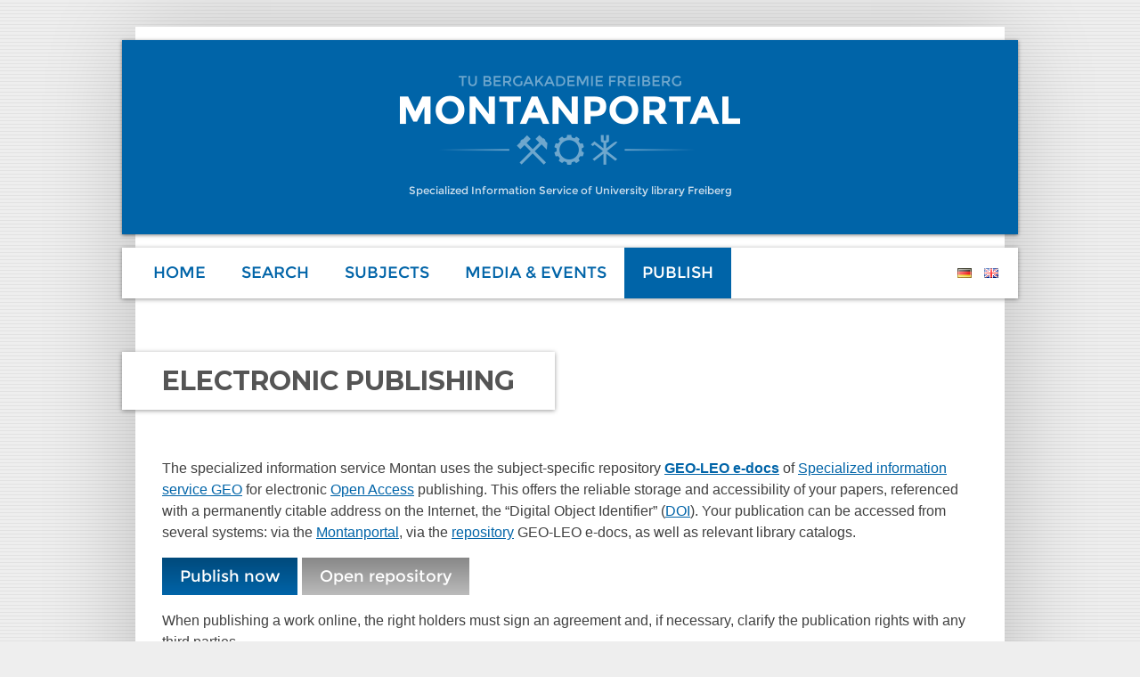

--- FILE ---
content_type: text/html; charset=UTF-8
request_url: https://montanportal.com/electronic-publishing/
body_size: 6762
content:
<!DOCTYPE html>
<html lang="en-GB">
<head>
<meta charset="UTF-8">
<meta name="viewport" content="width=device-width, initial-scale=1">
<link rel="profile" href="http://gmpg.org/xfn/11">
<link rel="pingback" href="https://montanportal.com/xmlrpc.php">
<!--VuFindCSS-->
<title>Electronic publishing &#8211; Montanportal</title>
<meta name='robots' content='max-image-preview:large' />
<link rel="alternate" href="https://montanportal.com/elektronisches-publizieren/" hreflang="de" />
<link rel="alternate" href="https://montanportal.com/electronic-publishing/" hreflang="en" />
<link rel='dns-prefetch' href='//use.fontawesome.com' />
<link rel="alternate" type="application/rss+xml" title="Montanportal &raquo; Feed" href="https://montanportal.com/en/feed/" />
<link rel="alternate" type="application/rss+xml" title="Montanportal &raquo; Comments Feed" href="https://montanportal.com/en/comments/feed/" />
<script type="text/javascript">
/* <![CDATA[ */
window._wpemojiSettings = {"baseUrl":"https:\/\/s.w.org\/images\/core\/emoji\/15.0.3\/72x72\/","ext":".png","svgUrl":"https:\/\/s.w.org\/images\/core\/emoji\/15.0.3\/svg\/","svgExt":".svg","source":{"concatemoji":"https:\/\/montanportal.com\/wp-includes\/js\/wp-emoji-release.min.js?ver=6.6.4"}};
/*! This file is auto-generated */
!function(i,n){var o,s,e;function c(e){try{var t={supportTests:e,timestamp:(new Date).valueOf()};sessionStorage.setItem(o,JSON.stringify(t))}catch(e){}}function p(e,t,n){e.clearRect(0,0,e.canvas.width,e.canvas.height),e.fillText(t,0,0);var t=new Uint32Array(e.getImageData(0,0,e.canvas.width,e.canvas.height).data),r=(e.clearRect(0,0,e.canvas.width,e.canvas.height),e.fillText(n,0,0),new Uint32Array(e.getImageData(0,0,e.canvas.width,e.canvas.height).data));return t.every(function(e,t){return e===r[t]})}function u(e,t,n){switch(t){case"flag":return n(e,"\ud83c\udff3\ufe0f\u200d\u26a7\ufe0f","\ud83c\udff3\ufe0f\u200b\u26a7\ufe0f")?!1:!n(e,"\ud83c\uddfa\ud83c\uddf3","\ud83c\uddfa\u200b\ud83c\uddf3")&&!n(e,"\ud83c\udff4\udb40\udc67\udb40\udc62\udb40\udc65\udb40\udc6e\udb40\udc67\udb40\udc7f","\ud83c\udff4\u200b\udb40\udc67\u200b\udb40\udc62\u200b\udb40\udc65\u200b\udb40\udc6e\u200b\udb40\udc67\u200b\udb40\udc7f");case"emoji":return!n(e,"\ud83d\udc26\u200d\u2b1b","\ud83d\udc26\u200b\u2b1b")}return!1}function f(e,t,n){var r="undefined"!=typeof WorkerGlobalScope&&self instanceof WorkerGlobalScope?new OffscreenCanvas(300,150):i.createElement("canvas"),a=r.getContext("2d",{willReadFrequently:!0}),o=(a.textBaseline="top",a.font="600 32px Arial",{});return e.forEach(function(e){o[e]=t(a,e,n)}),o}function t(e){var t=i.createElement("script");t.src=e,t.defer=!0,i.head.appendChild(t)}"undefined"!=typeof Promise&&(o="wpEmojiSettingsSupports",s=["flag","emoji"],n.supports={everything:!0,everythingExceptFlag:!0},e=new Promise(function(e){i.addEventListener("DOMContentLoaded",e,{once:!0})}),new Promise(function(t){var n=function(){try{var e=JSON.parse(sessionStorage.getItem(o));if("object"==typeof e&&"number"==typeof e.timestamp&&(new Date).valueOf()<e.timestamp+604800&&"object"==typeof e.supportTests)return e.supportTests}catch(e){}return null}();if(!n){if("undefined"!=typeof Worker&&"undefined"!=typeof OffscreenCanvas&&"undefined"!=typeof URL&&URL.createObjectURL&&"undefined"!=typeof Blob)try{var e="postMessage("+f.toString()+"("+[JSON.stringify(s),u.toString(),p.toString()].join(",")+"));",r=new Blob([e],{type:"text/javascript"}),a=new Worker(URL.createObjectURL(r),{name:"wpTestEmojiSupports"});return void(a.onmessage=function(e){c(n=e.data),a.terminate(),t(n)})}catch(e){}c(n=f(s,u,p))}t(n)}).then(function(e){for(var t in e)n.supports[t]=e[t],n.supports.everything=n.supports.everything&&n.supports[t],"flag"!==t&&(n.supports.everythingExceptFlag=n.supports.everythingExceptFlag&&n.supports[t]);n.supports.everythingExceptFlag=n.supports.everythingExceptFlag&&!n.supports.flag,n.DOMReady=!1,n.readyCallback=function(){n.DOMReady=!0}}).then(function(){return e}).then(function(){var e;n.supports.everything||(n.readyCallback(),(e=n.source||{}).concatemoji?t(e.concatemoji):e.wpemoji&&e.twemoji&&(t(e.twemoji),t(e.wpemoji)))}))}((window,document),window._wpemojiSettings);
/* ]]> */
</script>
<style id='wp-emoji-styles-inline-css' type='text/css'>

	img.wp-smiley, img.emoji {
		display: inline !important;
		border: none !important;
		box-shadow: none !important;
		height: 1em !important;
		width: 1em !important;
		margin: 0 0.07em !important;
		vertical-align: -0.1em !important;
		background: none !important;
		padding: 0 !important;
	}
</style>
<link rel='stylesheet' id='contact-form-7-css' href='https://montanportal.com/wp-content/plugins/contact-form-7/includes/css/styles.css?ver=5.9.8' type='text/css' media='all' />
<link rel='stylesheet' id='jsTree-css' href='https://montanportal.com/wp-content/plugins/montanportal-themenbaum/public/css/jsTree/themes/default/style.css?ver=1.0.12' type='text/css' media='all' />
<link rel='stylesheet' id='font-awesome-css' href='https://montanportal.com/wp-content/plugins/montanportal-themenbaum/public/css/font-awesome-4.7.0/css/font-awesome.min.css?ver=4.7.0' type='text/css' media='all' />
<link rel='stylesheet' id='montanportal_themenbaum-css' href='https://montanportal.com/wp-content/plugins/montanportal-themenbaum/public/css/montanportal_themenbaum-public.css?ver=1.0.12' type='text/css' media='all' />
<link rel='stylesheet' id='toc-screen-css' href='https://montanportal.com/wp-content/plugins/table-of-contents-plus/screen.min.css?ver=2408' type='text/css' media='all' />
<style id='toc-screen-inline-css' type='text/css'>
div#toc_container {background: #ffffff;border: 1px solid #aaaaaa;}div#toc_container ul li {font-size: 100%;}
</style>
<link rel='stylesheet' id='wp-show-posts-css' href='https://montanportal.com/wp-content/plugins/wp-show-posts/css/wp-show-posts-min.css?ver=1.1.6' type='text/css' media='all' />
<link rel='stylesheet' id='montanportal-style-css' href='https://montanportal.com/wp-content/themes/montanportal/style.css?ver=6.6.4' type='text/css' media='all' />
<link rel='stylesheet' id='borlabs-cookie-css' href='https://montanportal.com/wp-content/plugins/borlabs-cookie/css/borlabs-cookie.css?ver=1.9.9-1' type='text/css' media='all' />
<style id='borlabs-cookie-inline-css' type='text/css'>
[data-borlabs-cookie-wrap] [data-borlabs-cookie] {background:#f9f9f9 !important; color:#606569 !important;}
[data-borlabs-cookie-wrap] [data-borlabs-cookie] p {color:#606569 !important;}
[data-borlabs-cookie-wrap] [data-borlabs-cookie] p a {color:#288fe9 !important;}
[data-borlabs-cookie-wrap] [data-borlabs-cookie] p.borlabsCookieSubHeadline {background:#eeeeee !important;}
[data-borlabs-cookie-wrap] [data-borlabs-cookie] p.borlabsCookieSuccess {color:#5eb930 !important;}
[data-borlabs-cookie-wrap] [data-borlabs-cookie] [data-borlabs-selection] ul {border-top: 1px solid #f2f2f2 !important; border-left: 1px solid #f2f2f2 !important; border-right: 1px solid #f2f2f2 !important;}
[data-borlabs-cookie-wrap] [data-borlabs-cookie] [data-borlabs-selection] ul li.cookieOption1 {background:#ffffff !important; border-bottom: 1px solid #f2f2f2 !important; color:#606569 !important;}
[data-borlabs-cookie-wrap] [data-borlabs-cookie] [data-borlabs-selection] ul li.cookieOption1:hover {background-color:#288fe9 !important; color:#ffffff !important;}
[data-borlabs-cookie-wrap] [data-borlabs-cookie] [data-borlabs-selection] ul li.cookieOption2 {background:#ffffff !important; border-bottom: 1px solid #f2f2f2 !important; color:#606569 !important;}
[data-borlabs-cookie-wrap] [data-borlabs-cookie] [data-borlabs-selection] ul li.cookieOption2:hover {background-color:#288fe9 !important; color:#ffffff !important;}
[data-borlabs-cookie-wrap] [data-borlabs-cookie] [data-borlabs-selection] ul li.cookieOption3 {background:#ffffff !important; border-bottom: 1px solid #f2f2f2 !important; color:#606569 !important;}
[data-borlabs-cookie-wrap] [data-borlabs-cookie] [data-borlabs-selection] ul li.cookieOption3:hover {background-color:#288fe9 !important; color:#ffffff !important;}
[data-borlabs-cookie-wrap] [data-borlabs-cookie] [data-borlabs-help] a {color:#288fe9 !important;}
.borlabs-cookie-bct-default, [data-borlabs-cookie-opt-out] {background:#efefef !important; color: #666666 !important;}
.borlabs-cookie-bct-default p, [data-borlabs-cookie-opt-out] p {color: #666666 !important;}
.borlabs-cookie-bct-default a[role="button"], [data-borlabs-cookie-opt-out] a[role="button"] {background:#288fe9 !important; color: #ffffff !important;}
.borlabs-cookie-bct-default a[role="button"]:hover, [data-borlabs-cookie-opt-out] a[role="button"]:hover {background:#2875e9 !important; color: #ffffff !important;}
[data-borlabs-cookie-opt-out] [data-borlabs-cookie-opt-out-success] {color: #5eb930 !important;}
</style>
<link rel='stylesheet' id='bfa-font-awesome-css' href='https://use.fontawesome.com/releases/v5.15.4/css/all.css?ver=2.0.3' type='text/css' media='all' />
<link rel='stylesheet' id='bfa-font-awesome-v4-shim-css' href='https://use.fontawesome.com/releases/v5.15.4/css/v4-shims.css?ver=2.0.3' type='text/css' media='all' />
<style id='bfa-font-awesome-v4-shim-inline-css' type='text/css'>

			@font-face {
				font-family: 'FontAwesome';
				src: url('https://use.fontawesome.com/releases/v5.15.4/webfonts/fa-brands-400.eot'),
				url('https://use.fontawesome.com/releases/v5.15.4/webfonts/fa-brands-400.eot?#iefix') format('embedded-opentype'),
				url('https://use.fontawesome.com/releases/v5.15.4/webfonts/fa-brands-400.woff2') format('woff2'),
				url('https://use.fontawesome.com/releases/v5.15.4/webfonts/fa-brands-400.woff') format('woff'),
				url('https://use.fontawesome.com/releases/v5.15.4/webfonts/fa-brands-400.ttf') format('truetype'),
				url('https://use.fontawesome.com/releases/v5.15.4/webfonts/fa-brands-400.svg#fontawesome') format('svg');
			}

			@font-face {
				font-family: 'FontAwesome';
				src: url('https://use.fontawesome.com/releases/v5.15.4/webfonts/fa-solid-900.eot'),
				url('https://use.fontawesome.com/releases/v5.15.4/webfonts/fa-solid-900.eot?#iefix') format('embedded-opentype'),
				url('https://use.fontawesome.com/releases/v5.15.4/webfonts/fa-solid-900.woff2') format('woff2'),
				url('https://use.fontawesome.com/releases/v5.15.4/webfonts/fa-solid-900.woff') format('woff'),
				url('https://use.fontawesome.com/releases/v5.15.4/webfonts/fa-solid-900.ttf') format('truetype'),
				url('https://use.fontawesome.com/releases/v5.15.4/webfonts/fa-solid-900.svg#fontawesome') format('svg');
			}

			@font-face {
				font-family: 'FontAwesome';
				src: url('https://use.fontawesome.com/releases/v5.15.4/webfonts/fa-regular-400.eot'),
				url('https://use.fontawesome.com/releases/v5.15.4/webfonts/fa-regular-400.eot?#iefix') format('embedded-opentype'),
				url('https://use.fontawesome.com/releases/v5.15.4/webfonts/fa-regular-400.woff2') format('woff2'),
				url('https://use.fontawesome.com/releases/v5.15.4/webfonts/fa-regular-400.woff') format('woff'),
				url('https://use.fontawesome.com/releases/v5.15.4/webfonts/fa-regular-400.ttf') format('truetype'),
				url('https://use.fontawesome.com/releases/v5.15.4/webfonts/fa-regular-400.svg#fontawesome') format('svg');
				unicode-range: U+F004-F005,U+F007,U+F017,U+F022,U+F024,U+F02E,U+F03E,U+F044,U+F057-F059,U+F06E,U+F070,U+F075,U+F07B-F07C,U+F080,U+F086,U+F089,U+F094,U+F09D,U+F0A0,U+F0A4-F0A7,U+F0C5,U+F0C7-F0C8,U+F0E0,U+F0EB,U+F0F3,U+F0F8,U+F0FE,U+F111,U+F118-F11A,U+F11C,U+F133,U+F144,U+F146,U+F14A,U+F14D-F14E,U+F150-F152,U+F15B-F15C,U+F164-F165,U+F185-F186,U+F191-F192,U+F1AD,U+F1C1-F1C9,U+F1CD,U+F1D8,U+F1E3,U+F1EA,U+F1F6,U+F1F9,U+F20A,U+F247-F249,U+F24D,U+F254-F25B,U+F25D,U+F267,U+F271-F274,U+F279,U+F28B,U+F28D,U+F2B5-F2B6,U+F2B9,U+F2BB,U+F2BD,U+F2C1-F2C2,U+F2D0,U+F2D2,U+F2DC,U+F2ED,U+F328,U+F358-F35B,U+F3A5,U+F3D1,U+F410,U+F4AD;
			}
		
</style>
<script type="text/javascript" src="https://montanportal.com/wp-includes/js/dist/hooks.min.js?ver=2810c76e705dd1a53b18" id="wp-hooks-js"></script>
<script type="text/javascript" src="https://montanportal.com/wp-includes/js/dist/i18n.min.js?ver=5e580eb46a90c2b997e6" id="wp-i18n-js"></script>
<script type="text/javascript" id="wp-i18n-js-after">
/* <![CDATA[ */
wp.i18n.setLocaleData( { 'text direction\u0004ltr': [ 'ltr' ] } );
/* ]]> */
</script>
<script type="text/javascript" src="https://montanportal.com/wp-includes/js/jquery/jquery.min.js?ver=3.7.1" id="jquery-core-js"></script>
<script type="text/javascript" src="https://montanportal.com/wp-includes/js/jquery/jquery-migrate.min.js?ver=3.4.1" id="jquery-migrate-js"></script>
<script type="text/javascript" src="https://montanportal.com/wp-content/plugins/montanportal-themenbaum/public/js/jsTree/jstree.js?ver=1.0.12" id="jsTree-js"></script>
<script type="text/javascript" id="montanportal_themenbaum-js-extra">
/* <![CDATA[ */
var montanportal_themenbaum = {"ajaxurl":"https:\/\/montanportal.com\/wp-admin\/admin-ajax.php","montanportal_themenbaum_search":"Search"};
/* ]]> */
</script>
<script type="text/javascript" src="https://montanportal.com/wp-content/plugins/montanportal-themenbaum/public/js/montanportal_themenbaum-public.js?ver=1.0.12" id="montanportal_themenbaum-js"></script>
<link rel="https://api.w.org/" href="https://montanportal.com/wp-json/" /><link rel="alternate" title="JSON" type="application/json" href="https://montanportal.com/wp-json/wp/v2/pages/777" /><link rel="EditURI" type="application/rsd+xml" title="RSD" href="https://montanportal.com/xmlrpc.php?rsd" />
<meta name="generator" content="WordPress 6.6.4" />
<link rel="canonical" href="https://montanportal.com/electronic-publishing/" />
<link rel='shortlink' href='https://montanportal.com/?p=777' />
<link rel="alternate" title="oEmbed (JSON)" type="application/json+oembed" href="https://montanportal.com/wp-json/oembed/1.0/embed?url=https%3A%2F%2Fmontanportal.com%2Felectronic-publishing%2F" />
<link rel="alternate" title="oEmbed (XML)" type="text/xml+oembed" href="https://montanportal.com/wp-json/oembed/1.0/embed?url=https%3A%2F%2Fmontanportal.com%2Felectronic-publishing%2F&#038;format=xml" />
<link href='https://fonts.googleapis.com/css?family=Montserrat:400,700' rel='stylesheet' type='text/css'>
<link rel="stylesheet" href="https://montanportal.com/wp-content/themes/montanportal/css/montanportal.css.php" media="screen" type="text/css"/>
<link rel="shortcut icon" type="image/x-icon" href="https://montanportal.com/wp-content/themes/montanportal/images/icons/favicon.ico">
<!--VuFindCSS-->
<script src="https://ajax.googleapis.com/ajax/libs/jquery/2.1.4/jquery.min.js"></script>
</head>

<body class="page-template-default page page-id-777 group-blog">
<!--VuFindHeader-->
<div id="page" class="site">
	<a class="skip-link screen-reader-text" href="#main">Skip to content</a>

	<header id="masthead" class="site-header" role="banner">
		<div class="site-branding">
      <div class='site-logo'></div>
																		<p class="site-description">Specialized Information Service of University library Freiberg</p>
					</div><!-- .site-branding -->

		<nav id="site-navigation" class="main-navigation" role="navigation">
      <div class='menu-wrapper'>
		    <button class="menu-toggle" aria-controls="primary-menu" aria-expanded="false"></button>
			  <div class="menu-main-menu_en-container"><ul id="primary-menu" class="menu"><li id="menu-item-589" class="menu-item menu-item-type-post_type menu-item-object-page menu-item-home menu-item-589"><a href="https://montanportal.com/home/">Home</a></li>
<li id="menu-item-110" class="menu-item menu-item-type-custom menu-item-object-custom menu-item-has-children menu-item-110"><a href="https://search.montanportal.com">Search</a>
<ul class="sub-menu">
	<li id="menu-item-4722" class="menu-item menu-item-type-post_type menu-item-object-page menu-item-4722"><a href="https://montanportal.com/topicsearch/">Topic search</a></li>
</ul>
</li>
<li id="menu-item-141" class="menu-item menu-item-type-post_type menu-item-object-page menu-item-has-children menu-item-141"><a href="https://montanportal.com/subjects/">Subjects</a>
<ul class="sub-menu">
	<li id="menu-item-145" class="menu-item menu-item-type-post_type menu-item-object-page menu-item-145"><a href="https://montanportal.com/mining/">Mining</a></li>
	<li id="menu-item-146" class="menu-item menu-item-type-post_type menu-item-object-page menu-item-146"><a href="https://montanportal.com/resources/">Resources</a></li>
	<li id="menu-item-144" class="menu-item menu-item-type-post_type menu-item-object-page menu-item-144"><a href="https://montanportal.com/metallurgy/">Metallurgy</a></li>
	<li id="menu-item-143" class="menu-item menu-item-type-post_type menu-item-object-page menu-item-143"><a href="https://montanportal.com/economics-and-law/">Economics and law</a></li>
	<li id="menu-item-142" class="menu-item menu-item-type-post_type menu-item-object-page menu-item-142"><a href="https://montanportal.com/history/">History</a></li>
</ul>
</li>
<li id="menu-item-173" class="menu-item menu-item-type-post_type menu-item-object-page menu-item-has-children menu-item-173"><a href="https://montanportal.com/media-events/">Media &#038; Events</a>
<ul class="sub-menu">
	<li id="menu-item-170" class="menu-item menu-item-type-post_type menu-item-object-page menu-item-170"><a href="https://montanportal.com/journals/">Journals</a></li>
	<li id="menu-item-169" class="menu-item menu-item-type-post_type menu-item-object-page menu-item-169"><a href="https://montanportal.com/conferences/">Conferences</a></li>
	<li id="menu-item-171" class="menu-item menu-item-type-post_type menu-item-object-page menu-item-171"><a href="https://montanportal.com/societies-and-instutitions/">Societies and instutitions</a></li>
	<li id="menu-item-317" class="menu-item menu-item-type-post_type menu-item-object-page menu-item-317"><a href="https://montanportal.com/more-informations/">More informations</a></li>
</ul>
</li>
<li id="menu-item-779" class="menu-item menu-item-type-post_type menu-item-object-page current-menu-item page_item page-item-777 current_page_item menu-item-779"><a href="https://montanportal.com/electronic-publishing/" aria-current="page">Publish</a></li>
</ul></div>        <div class='menu-sprachmenue_de_en-container'><ul>	<li class="lang-item lang-item-3 lang-item-de lang-item-first"><a  lang="de-DE" hreflang="de-DE" href="https://montanportal.com/elektronisches-publizieren/"><img src="/wp-content/polylang/de_DE.png" alt="Deutsch" /></a></li>
	<li class="lang-item lang-item-6 lang-item-en current-lang"><a  lang="en-GB" hreflang="en-GB" href="https://montanportal.com/electronic-publishing/"><img src="/wp-content/polylang/en_GB.png" alt="English" /></a></li>
</ul></div>
      </div>
		</nav><!-- #site-navigation -->
	</header><!-- #masthead -->

	<div id="content" class="site-content">
    <!--VuFindHeader-->

	<div id="primary" class="content-area">
		<main id="main" class="site-main" role="main">

			
<article id="post-777" class="post-777 page type-page status-publish hentry">
	<header class="entry-header">
		<h1 class="entry-title">Electronic publishing</h1>	</header><!-- .entry-header -->

	<div class="entry-content">
		<p>The specialized information service Montan uses the subject-specific repository <a href="https://e-docs.geo-leo.de/"><strong>GEO-LEO e-docs</strong></a> of <a href="https://www.fidgeo.de/">Specialized information service GEO</a> for electronic <a href="https://open-access.net/startseite/">Open Access</a> publishing. This offers the reliable storage and accessibility of your papers, referenced with a permanently citable address on the Internet, the &#8220;Digital Object Identifier&#8221; (<a href="https://www.doi.org/">DOI</a>). Your publication can be accessed from several systems: via the <a href="https://search.montanportal.com/">Montanportal</a>, via the <a href="https://e-docs.geo-leo.de/handle/11858/EnergyResourcesEnvironment">repository</a> GEO-LEO e-docs, as well as relevant library catalogs.</p>
<p><a class="button" style="margin-right: 5px;" href="https://e-docs.geo-leo.de/password-login">Publish now</a><a class="button gray" href="https://e-docs.geo-leo.de/handle/11858/EnergyResourcesEnvironment">Open repository</a></p>
<p>When publishing a work online, the right holders must sign an agreement and, if necessary, clarify the publication rights with any third parties.</p>
<p>Please use the <a href="https://www.fidgeo.de/formulare/">forms</a> or contact us by <a href="mailto:info@montanportal.com">email</a>.</p>


<p></p>
	</div><!-- .entry-content -->

	<footer class="entry-footer">
	</footer><!-- .entry-footer -->
</article><!-- #post-## -->

		</main><!-- #main -->
	</div><!-- #primary -->


    <!--VuFindFooter-->
	</div><!-- #content -->

	<footer id="colophon" class="site-footer" role="contentinfo">
    <div class='footer'>
  		<div class="site-info">
        &copy; 2023
		  </div>
      <div class='cooperation'>
        <ul>
          <li><a href='//tu-freiberg.de/ub' target='_blank' title='Universitätsbibliothek der TU Bergakademie Freiberg'><img src='https://montanportal.com/wp-content/themes/montanportal/images/icons/tubaf.png' alt='Logo der TU Bergakademie Freiberg (TUBAF)'></a></li>
          <li><a href='//vufind.org' target='_blank' title='VuFind'><img src='https://montanportal.com/wp-content/themes/montanportal/images/icons/vufind.png' alt='Logo von VuFind'></a></li>
          <li><a href='//www.ub.uni-leipzig.de/start/' target='_blank' title='Universitätsbibliothek Leipzig'><img src='https://montanportal.com/wp-content/themes/montanportal/images/icons/ubl.png' alt='Logo der Universitätsbibliothek Leipzig (UBL)'></a></li>
          <li><a href='//finc.info' target='_blank' title='finc'><img src='https://montanportal.com/wp-content/themes/montanportal/images/icons/finc.png' alt='Logo von finc'></a></li>
          <li><a href='//dfg.de' target='_blank' title='Deutsche Forschungsgemeinschaft (DFG)'><img src='https://montanportal.com/wp-content/themes/montanportal/images/icons/dfg.png' alt='Logo der Deutschen Forschungsgemeinschaft (DFG)'></a></li>
        </ul>
      </div>
      <div class='footer-menu'>
        <div class="menu-footer_en-container"><ul id="footer-menu" class="menu"><li id="menu-item-734" class="menu-item menu-item-type-post_type menu-item-object-page menu-item-734"><a href="https://montanportal.com/about-us/">About us</a></li>
<li id="menu-item-72" class="menu-item menu-item-type-custom menu-item-object-custom menu-item-72"><a href="mailto:info@montanportal.com?subject=Contact">Contact</a></li>
<li id="menu-item-674" class="menu-item menu-item-type-post_type menu-item-object-page menu-item-674"><a href="https://montanportal.com/datenschutzerklaerung/">Privacy policy (german)</a></li>
<li id="menu-item-677" class="menu-item menu-item-type-post_type menu-item-object-page menu-item-677"><a href="https://montanportal.com/impressum/">Imprint (german)</a></li>
</ul></div>      </div>
     </div>
	</footer><!-- #colophon -->
</div><!-- #page -->
<!--VuFindFooter-->
<script id="borlabsCookieMessageBox" type="text/template">    <div data-borlabs-cookie-wrap="popup">
        <div data-borlabs-cookie class="bcPositionTop">
            <p class="borlabsCookieHeadline">Cookie Preference</p>
            <div data-borlabs-selection>
                <p class="borlabsCookieExplanation">Please select an option. You can find more information about the consequences of your choice at <span data-borlabs-cookie-help-link>Help</span>. <a href="https://montanportal.com/about-us/">About us</a> | <a href="https://montanportal.com/about-us/">About us</a></p>
                <div data-borlabs-selection-list>
                    <ul>
                        <li class="cookieOption1"><label for="borlabsCookieOptionAll"><input id="borlabsCookieOptionAll" type="radio" name="cookieOption" value="all">Accept all cookies</label></li>
                                                <li class="cookieOption2"><label for="borlabsCookieOptionFirstParty"><input id="borlabsCookieOptionFirstParty" type="radio" name="cookieOption" value="first-party">Accept first-party cookies only</label></li>
                                                <li class="cookieOption3"><label for="borlabsCookieOptionRejectAll"><input id="borlabsCookieOptionRejectAll" type="radio" name="cookieOption" value="reject-all">Reject all cookies</label></li>
                                            </ul>
                    <p class="borlabsCookieText">Select an option to continue</p>
                                    </div>
                <div data-borlabs-selection-success>
                    <p class="borlabsCookieSuccess">Your selection was saved!</p>
                </div>
                <p class="borlabsCookieText" data-borlabs-cookie-help-link>More information</p>
            </div>
            <div data-borlabs-help>
                <p class="borlabsCookieSubHeadline">Help</p>
                <p>To continue, you must make a cookie selection. Below is an explanation of the different options and their meaning.</p>
                <ul>
                    <li><span>Accept all cookies</span>:<br>All cookies such as tracking and analytics cookies.</li>
                                        <li><span>Accept first-party cookies only</span>:<br>Only cookies from this website.</li>
                                        <li><span>Reject all cookies</span>:<br>No cookies except for those necessary for technical reasons are set. Borlabs Cookie already set a necessary cookie.</li>
                                    </ul>
                <p>You can change your cookie setting here anytime: <a href="https://montanportal.com/about-us/">About us</a>. <a href="https://montanportal.com/about-us/">About us</a></p>
                <p class="borlabsCookieText" data-borlabs-cookie-help-link>Back</p>
            </div>
        </div>
    </div>
</script><script type="text/javascript" src="https://montanportal.com/wp-content/plugins/contact-form-7/includes/swv/js/index.js?ver=5.9.8" id="swv-js"></script>
<script type="text/javascript" id="contact-form-7-js-extra">
/* <![CDATA[ */
var wpcf7 = {"api":{"root":"https:\/\/montanportal.com\/wp-json\/","namespace":"contact-form-7\/v1"}};
/* ]]> */
</script>
<script type="text/javascript" id="contact-form-7-js-translations">
/* <![CDATA[ */
( function( domain, translations ) {
	var localeData = translations.locale_data[ domain ] || translations.locale_data.messages;
	localeData[""].domain = domain;
	wp.i18n.setLocaleData( localeData, domain );
} )( "contact-form-7", {"translation-revision-date":"2024-05-21 11:58:24+0000","generator":"GlotPress\/4.0.1","domain":"messages","locale_data":{"messages":{"":{"domain":"messages","plural-forms":"nplurals=2; plural=n != 1;","lang":"en_GB"},"Error:":["Error:"]}},"comment":{"reference":"includes\/js\/index.js"}} );
/* ]]> */
</script>
<script type="text/javascript" src="https://montanportal.com/wp-content/plugins/contact-form-7/includes/js/index.js?ver=5.9.8" id="contact-form-7-js"></script>
<script type="text/javascript" src="https://montanportal.com/wp-content/plugins/table-of-contents-plus/front.min.js?ver=2408" id="toc-front-js"></script>
<script type="text/javascript" src="https://montanportal.com/wp-content/themes/montanportal/js/navigation.js?ver=20151215" id="montanportal-navigation-js"></script>
<script type="text/javascript" src="https://montanportal.com/wp-content/themes/montanportal/js/skip-link-focus-fix.js?ver=20151215" id="montanportal-skip-link-focus-fix-js"></script>
<script type="text/javascript" id="borlabs-cookie-js-extra">
/* <![CDATA[ */
var borlabsCookieConfig = {"ajaxURL":"https:\/\/montanportal.com\/wp-admin\/admin-ajax.php","language":"en","codeCookieFirstParty":"","codeCookieThirdParty":"","codeFacebookPixel":"","cookieBoxBlocks":"","cookieBoxShow":"automatic","cookieLifetime":"365","cookieLifetimeOption2":"365","cookieLifetimeOption3":"365","cookieRespectDoNotTrack":"","cookiesForBots":"1","executeFirstPartyCodeOnThirdParty":"1","facebookPixelId":"","googleAnalyticsId":"","hideCookieBoxOnPage":[],"cookieDomain":"montanportal.com","cookiePath":"\/"};
var borlabsCookieBlockedContent = [];
/* ]]> */
</script>
<script type="text/javascript" src="https://montanportal.com/wp-content/plugins/borlabs-cookie/javascript/borlabs-cookie.min.js?ver=1.9.9" id="borlabs-cookie-js"></script>
<script type="text/javascript" id="borlabs-cookie-js-after">
/* <![CDATA[ */
jQuery(document).ready(function() {
var borlabsCookieBlockedContentTypes = {};
window.BorlabsCookie.init(borlabsCookieConfig, borlabsCookieBlockedContentTypes, borlabsCookieBlockedContent);});
/* ]]> */
</script>

<script type="text/javascript">
  var _paq = window._paq || [];
  /* tracker methods like "setCustomDimension" should be called before "trackPageView" */
  _paq.push(['trackPageView']);
  _paq.push(['enableLinkTracking']);
  (function() {
    var u="https://webstat.hrz.tu-freiberg.de/piwik/";
    _paq.push(['setTrackerUrl', u+'piwik.php']);
    _paq.push(['setSiteId', '113']);
    var d=document, g=d.createElement('script'), s=d.getElementsByTagName('script')[0];
    g.type='text/javascript'; g.async=true; g.defer=true; g.src=u+'piwik.js'; s.parentNode.insertBefore(g,s);
  })();
</script>

</body>
</html>


--- FILE ---
content_type: text/css
request_url: https://montanportal.com/wp-content/plugins/montanportal-themenbaum/public/css/montanportal_themenbaum-public.css?ver=1.0.12
body_size: 92
content:
/**
 * All of the CSS for your public-facing functionality should be
 * included in this file.
 */

.jstree-anchor,
.jstree-anchor:link,
.jstree-anchor:visited,
.jstree-anchor:hover,
.jstree-anchor:active {
    color: #0064a8 !important;
    font-family: Montserrat, sans-serif;
}

.montanportal_themenbaum_search_link {
    color: #0064a8;
    font-family: Montserrat, sans-serif;
    font-size: 16px;
    left: -1px;
    position: relative;
    text-decoration: none;
    top: -2px;
}

.montanportal_themenbaum_search_link:hover {
    text-decoration: underline;
}

.jstree-default .jstree-hovered,
.jstree-default .jstree-clicked,
.jstree-anchor:focus {
    background: none !important;
    box-shadow: none !important;
    text-decoration: none !important;
}

.montanportal_themenbaum_search_link_icon {
    color: #0064a8;
    font-size: 16px;
    left: -1px;
    margin-left: 5px;
    position: relative;
    top: -2px;
}

--- FILE ---
content_type: text/css
request_url: https://montanportal.com/wp-content/plugins/borlabs-cookie/css/borlabs-cookie.css?ver=1.9.9-1
body_size: 1788
content:
[data-borlabs-cookie-wrap] * {
  box-sizing: border-box;
  font-family: "Arial", "Helvetica", sans-serif;
  font-size: 0.75em;
  font-weight: normal;
  line-height: 1.5;
  margin: 0;
  padding: 0;
}
[data-borlabs-cookie-wrap] * div,
[data-borlabs-cookie-wrap] * span,
[data-borlabs-cookie-wrap] * h1,
[data-borlabs-cookie-wrap] * h2,
[data-borlabs-cookie-wrap] * h3,
[data-borlabs-cookie-wrap] * h4,
[data-borlabs-cookie-wrap] * h5,
[data-borlabs-cookie-wrap] * h6,
[data-borlabs-cookie-wrap] * p,
[data-borlabs-cookie-wrap] * a,
[data-borlabs-cookie-wrap] * em,
[data-borlabs-cookie-wrap] * img,
[data-borlabs-cookie-wrap] * small,
[data-borlabs-cookie-wrap] * strike,
[data-borlabs-cookie-wrap] * strong,
[data-borlabs-cookie-wrap] * sub,
[data-borlabs-cookie-wrap] * sup,
[data-borlabs-cookie-wrap] * b,
[data-borlabs-cookie-wrap] * u,
[data-borlabs-cookie-wrap] * i,
[data-borlabs-cookie-wrap] * center,
[data-borlabs-cookie-wrap] * ol,
[data-borlabs-cookie-wrap] * ul,
[data-borlabs-cookie-wrap] * li,
[data-borlabs-cookie-wrap] * fieldset,
[data-borlabs-cookie-wrap] * form,
[data-borlabs-cookie-wrap] * label,
[data-borlabs-cookie-wrap] * legend {
  color: inherit;
  margin: 0;
  padding: 0;
  border: 0;
  font-size: 100%;
  font: inherit;
  vertical-align: baseline;
}
[data-borlabs-cookie-wrap] * strong {
  font-weight: bold;
}
[data-borlabs-cookie-inline] {
  display: none;
}
[data-borlabs-cookie-wrap] {
  background: rgba(0, 0, 0, 0.5);
  display: none;
  height: 100%;
  left: 0;
  position: fixed;
  top: 0;
  width: 100%;
  z-index: 900000;
}
[data-borlabs-cookie-wrap].dont-block {
  background: none;
  height: auto;
  position: relative;
  width: auto;
  z-index: auto;
}
[data-borlabs-cookie-wrap] [data-borlabs-cookie] {
  box-shadow: 0px 10px 10px rgba(0, 0, 0, 0.1);
  max-width: 320px;
  margin: auto;
  opacity: 0;
  position: fixed;
  transition: all 0.4s ease-out 0s;
  width: 100%;
  z-index: 100000;
}
[data-borlabs-cookie-wrap] [data-borlabs-cookie].bcPositionTop {
  top: 0;
  right: 0;
  left: 0;
  -webkit-transform: translate(0, -100%);
  transform: translate(0, -100%);
}
[data-borlabs-cookie-wrap] [data-borlabs-cookie].bcPositionCenter {
  top: 50%;
  left: 50%;
  -webkit-transform: translate(-50%, -200%);
  transform: translate(-50%, -200%);
}
[data-borlabs-cookie-wrap]
  [data-borlabs-cookie].bcPositionCenter.borlabsCookieShow {
  -webkit-transform: translate(-50%, -50%);
  transform: translate(-50%, -50%);
}
[data-borlabs-cookie-wrap] [data-borlabs-cookie].bcPositionBottom {
  right: 0;
  bottom: 0;
  left: 0;
  -webkit-transform: translate(0, 100%);
  transform: translate(0, 100%);
}
[data-borlabs-cookie-wrap] [data-borlabs-cookie].borlabsCookieShow {
  opacity: 1;
  -webkit-transform: translate(0, 0);
  transform: translate(0, 0);
}
[data-borlabs-cookie-wrap] [data-borlabs-cookie] p {
  margin: 0 20px;
  padding: 0;
}
[data-borlabs-cookie-wrap] [data-borlabs-cookie] p.borlabsCookieHeadline {
  font-size: 1.25em;
  margin: 10px 0 0 0;
  padding: 8px;
  text-align: center;
  /*text-transform: uppercase;*/
}
[data-borlabs-cookie-wrap] [data-borlabs-cookie] p.borlabsCookieSubHeadline {
  font-size: 0.75em;
  margin: 0 0 16px 0;
  padding: 8px;
  text-align: center;
  /*text-transform: uppercase;*/
}
[data-borlabs-cookie-wrap] [data-borlabs-cookie] p.borlabsCookieExplanation {
  font-size: 0.75em;
  margin: 0 20px 18px 20px;
  padding: 8px 0;
  text-transform: none;
  text-align: center;
}
[data-borlabs-cookie-wrap]
  [data-borlabs-cookie]
  p.borlabsCookieExplanation
  span {
  font-size: 12px;
}
[data-borlabs-cookie-wrap] [data-borlabs-cookie] p.borlabsCookieText {
  font-size: 0.625em
  padding: 8px;
  /*text-transform: uppercase;*/
  text-align: center;
}
[data-borlabs-cookie-wrap] [data-borlabs-cookie] p.borlabsCookieSuccess {
  text-align: center;
}
[data-borlabs-cookie-wrap]
  [data-borlabs-cookie]
  [data-borlabs-cookie-help-link] {
  cursor: pointer;
  margin: 0 0 8px 0;
  text-decoration: underline;
}
[data-borlabs-cookie-wrap]
  [data-borlabs-cookie]
  [data-borlabs-cookie-help-link]:hover {
  text-decoration: none;
}
[data-borlabs-cookie-wrap]
  [data-borlabs-cookie]
  [data-borlabs-selection]
  label {
  color: inherit;
  cursor: pointer;
  display: block;
  font-weight: normal !important;
  padding: 8px;
  text-decoration: none;
  text-transform: inherit;
  width: 100%;
}
[data-borlabs-cookie-wrap]
  [data-borlabs-cookie]
  [data-borlabs-selection]
  label::before,
[data-borlabs-cookie-wrap]
  [data-borlabs-cookie]
  [data-borlabs-selection]
  label::after {
  content: "";
}
[data-borlabs-cookie-wrap] [data-borlabs-cookie] [data-borlabs-selection] ul {
  list-style: none;
  margin: 0 20px 10px 20px;
  padding: 0;
}
[data-borlabs-cookie-wrap]
  [data-borlabs-cookie]
  [data-borlabs-selection]
  ul
  li {
  list-style: none;
  margin: 0;
  padding: 0;
  text-align: left !important;
  transition: all 0.1s ease 0s;
}
[data-borlabs-cookie-wrap]
  [data-borlabs-cookie]
  [data-borlabs-selection]
  ul
  li::before,
[data-borlabs-cookie-wrap]
  [data-borlabs-cookie]
  [data-borlabs-selection]
  ul
  li::after {
  content: "";
}
[data-borlabs-cookie-wrap]
  [data-borlabs-cookie]
  [data-borlabs-selection]
  ul
  li
  input {
  display: inline-block !important;
  height: auto;
  margin: 0 8px 0 0 !important;
  padding: 0;
  -webkit-appearance: radio !important;
  width: auto !important;
}
[data-borlabs-cookie-wrap]
  [data-borlabs-cookie]
  [data-borlabs-selection]
  [data-borlabs-selection-success] {
  display: none;
}
[data-borlabs-cookie-wrap] [data-borlabs-cookie] [data-borlabs-help] {
  display: none;
  overflow: auto;
}
[data-borlabs-cookie-wrap] [data-borlabs-cookie] [data-borlabs-help] * {
  font-size: 12px;
}
[data-borlabs-cookie-wrap] [data-borlabs-cookie] [data-borlabs-help] ul {
  list-style: none;
  margin: 10px 20px;
}
[data-borlabs-cookie-wrap] [data-borlabs-cookie] [data-borlabs-help] ul li {
  margin: 10px 0;
}
[data-borlabs-cookie-wrap]
  [data-borlabs-cookie]
  [data-borlabs-help]
  ul
  li
  span {
  font-weight: bold;
}
[data-borlabs-cookie-wrap="inline"] {
  background: none;
  display: block;
  float: none !important;
  position: static;
  height: auto;
  width: auto;
}
[data-borlabs-cookie-wrap="inline"].left [data-borlabs-cookie] {
  float: left;
}
[data-borlabs-cookie-wrap="inline"].left::after {
  clear: both;
  content: "";
  display: block;
}
[data-borlabs-cookie-wrap="inline"].left-float [data-borlabs-cookie] {
  float: left;
  margin: 0 10px 10px 0;
}
[data-borlabs-cookie-wrap="inline"].center [data-borlabs-cookie] {
  margin: auto;
}
[data-borlabs-cookie-wrap="inline"].right [data-borlabs-cookie] {
  float: right;
}
[data-borlabs-cookie-wrap="inline"].right::after {
  clear: both;
  content: "";
  display: block;
}
[data-borlabs-cookie-wrap="inline"].right-float [data-borlabs-cookie] {
  float: right;
  margin: 0 0 10px 10px;
}
[data-borlabs-cookie-wrap="inline"] [data-borlabs-cookie] {
  box-shadow: none;
  opacity: 1;
  position: static;
  -webkit-transform: none;
  transform: none;
}
[data-borlabs-cookie-wrap="inline"]
  [data-borlabs-cookie]
  p.borlabsCookieHeadline {
  margin: 0 0 8px 0;
  padding-top: 18px;
}
[data-borlabs-cookie-wrap="inline"]
  [data-borlabs-cookie]
  p.borlabsCookieText[data-borlabs-cookie-help-link] {
  margin: 0;
  padding-bottom: 16px;
}
.borlabs-cookie-bct-default,
[data-borlabs-cookie-opt-out] {
  border: 0 !important;
  box-shadow: 0 1px 1px 0 rgba(0, 0, 0, 0.1) !important;
  clear: both;
  margin: 8px 0 !important;
  padding: 8px 16px !important;
  text-align: center !important;
}
.borlabs-cookie-bct-default *,
[data-borlabs-cookie-opt-out] * {
  box-sizing: border-box;
  font-family: "Arial", "Helvetica", sans-serif;
  font-size: 0.75em;
  font-weight: normal;
  line-height: 1.5;
}
.borlabs-cookie-bct-default p,
[data-borlabs-cookie-opt-out] p {
  margin: 0 !important;
  padding: 0 !important;
}
.borlabs-cookie-bct-default img,
[data-borlabs-cookie-opt-out] img {
  cursor: pointer;
  margin: 8px auto 0 auto;
}
.borlabs-cookie-bct-default a[role="button"],
[data-borlabs-cookie-opt-out] a[role="button"] {
  cursor: pointer;
  display: inline-block !important;
  margin: 8px 0 0 0 !important;
  padding: 4px 8px !important;
  transition: all 0.2s ease 0s !important;
  text-decoration: none !important;
}
.borlabs-cookie-bct-default a[role="button"]:hover,
[data-borlabs-cookie-opt-out] a[role="button"]:hover {
  text-decoration: none !important;
}
[data-borlabs-cookie-opt-out] [data-borlabs-cookie-opt-out-success] {
  display: none;
  text-align: center !important;
}
.borlabs-cookie-responsive-iframe-wrapper {
  position: relative;
  padding-bottom: 56.25%;
  padding-top: 25px;
  height: 0;
}
.borlabs-cookie-responsive-iframe-wrapper iframe {
  position: absolute;
  top: 0;
  left: 0;
  width: 100%;
  height: 100%;
}
.borlabs-cookie-bct {
  display: table;
  min-height: 360px !important;
  margin: 8px 0 !important;
  position: relative !important;
}
.borlabs-cookie-bct * {
  box-sizing: border-box;
  font-family: "Arial", "Helvetica", sans-serif !important;
}
.borlabs-cookie-bct.bc-bct-iframe {
  min-height: 260px !important;
}
.borlabs-cookie-bct.bc-bct-video .bc-text a[role="button"]:before {
  content: "\25B6";
  margin: 0 4px 0 0 !important;
}
.borlabs-cookie-bct.bc-bct-social {
  border: 1px solid #e1e8ed !important;
  border-radius: 3px !important;
}
.borlabs-cookie-bct.bc-bct-social .bc-thumbnail img {
  margin: 0 !important;
  max-width: 516px !important;
}
.borlabs-cookie-bct.bc-bct-facebook {
  border-radius: 6px !important;
}
.borlabs-cookie-bct.bc-bct-facebook .bc-thumbnail img {
  margin: 5px 0 !important;
}
.borlabs-cookie-bct.bc-bct-facebook .bc-text a[role="button"] {
  background: #4267b2 !important;
  border-radius: 2px !important;
}
.borlabs-cookie-bct.bc-bct-facebook .bc-text a[role="button"]:hover {
  background: #3b5998 !important;
}
.borlabs-cookie-bct.bc-bct-google-maps .bc-text a[role="button"] {
  background: #4285f4 !important;
  border-radius: 3px !important;
}
.borlabs-cookie-bct.bc-bct-google-maps .bc-text a[role="button"]:hover {
  background: #fff !important;
  color: #4285f4 !important;
}
.borlabs-cookie-bct.bc-bct-instagram {
  border-radius: 6px !important;
}
.borlabs-cookie-bct.bc-bct-instagram .bc-thumbnail img {
  margin: 5px 0 !important;
}
.borlabs-cookie-bct.bc-bct-instagram .bc-text a[role="button"] {
  background-size: 100% !important;
  background-image: linear-gradient(
    -135deg,
    #1400c8,
    #b900b4,
    #f50000,
    #ffdc80
  ) !important;
  border-radius: 3px !important;
  position: relative !important;
  z-index: 100 !important;
}
.borlabs-cookie-bct.bc-bct-instagram .bc-text a[role="button"]:before {
  background-image: linear-gradient(
    -135deg,
    #405de6,
    #1400c8,
    #b900b4,
    #f50000
  ) !important;
  border-radius: 3px !important;
  content: "";
  display: block !important;
  height: 100% !important;
  left: 0 !important;
  position: absolute !important;
  opacity: 0 !important;
  transition: opacity 0.6s !important;
  top: 0 !important;
  width: 100% !important;
  z-index: -100 !important;
}
.borlabs-cookie-bct.bc-bct-instagram .bc-text a[role="button"]:hover:before {
  opacity: 1 !important;
}
.borlabs-cookie-bct.bc-bct-twitter .bc-text a[role="button"] {
  background: #1da1f2 !important;
  border-radius: 0px !important;
}
.borlabs-cookie-bct.bc-bct-twitter .bc-text a[role="button"]:hover {
  background: #fff !important;
  color: #1da1f2 !important;
}
.borlabs-cookie-bct.bc-bct-vimeo .bc-text a[role="button"] {
  background: #00adef !important;
  border-radius: 20px !important;
}
.borlabs-cookie-bct.bc-bct-vimeo .bc-text a[role="button"]:hover {
  background: #fff !important;
  color: #00adef !important;
}
.borlabs-cookie-bct.bc-bct-youtube .bc-text a[role="button"] {
  background: #f00 !important;
  border-radius: 20px !important;
}
.borlabs-cookie-bct.bc-bct-youtube .bc-text a[role="button"]:hover {
  background: #fff !important;
  color: #f00 !important;
}
.borlabs-cookie-bct .bc-thumbnail img {
  cursor: pointer !important;
  margin: 8px auto 0 auto !important;
  width: 100% !important;
}
.borlabs-cookie-bct .bc-text {
  background: rgba(0, 0, 0, 0.7) !important;
  left: 50% !important;
  padding: 16px !important;
  position: absolute !important;
  text-align: center !important;
  -webkit-transform: translate(-50%, -50%) !important;
  transform: translate(-50%, -50%) !important;
  top: 50% !important;
  width: 100% !important;
}
.borlabs-cookie-bct .bc-text label {
  display: block !important;
  color: #fff !important;
  cursor: pointer !important;
  font-size: 11px !important;
  line-height: 17px !important;
  margin: 8px 0 !important;
}
.borlabs-cookie-bct .bc-text p {
  color: #fff !important;
  font-size: 11px !important;
  line-height: 17px !important;
}
.borlabs-cookie-bct .bc-text a {
  color: #288fe9 !important;
}
.borlabs-cookie-bct .bc-text a[role="button"] {
  color: #fff !important;
  cursor: pointer !important;
  display: inline-block !important;
  font-size: 11px !important;
  margin: 8px 0 0 0 !important;
  padding: 4px 16px !important;
  transition: all 0.2s ease 0s !important;
  text-decoration: none !important;
}
.borlabs-cookie-bct p {
  margin: 0 !important;
  padding: 0 !important;
}
.wp-embed-responsive.wp-block-embed.wp-embed-aspect-16-9.wp-block-embed__wrapper::before {
  padding-top: 0;
}


--- FILE ---
content_type: text/css;charset=UTF-8
request_url: https://montanportal.com/wp-content/themes/montanportal/css/montanportal.css.php
body_size: 3417
content:

@font-face {
  font-family: "Montserrat";
  src: url("MONTSERRAT-REGULAR.TTF"), url("MONTSERRAT-BOLD.TTF");
}

.clear {
  clear: both;
}

input, textarea, select {
  outline: none;
}

.fid-contents-list table {
  margin-bottom: 0;
}

.button, input[type='submit'] {
  background: #0064a8;
  box-shadow: none;
  border: none;
  font-family: Montserrat;
  color: #fff !important;
  text-decoration: none !important;
  text-shadow: none;
  padding: 10px 20px;
  /*text-transform: uppercase;*/
  font-size: 1.125em;
}

.button, input[type='submit']:hover {
  box-shadow: none;
  background: rgb(57,162,214);
  background: linear-gradient(to bottom, rgba(57,162,214,1) 0%,rgba(0,100,168,1) 100%);
}

.button, input[type='submit']:active {
  background: rgb(0,74,124);
  background: linear-gradient(to bottom, rgba(0,74,124,1) 0%,rgba(0,100,168,1) 100%);
  color: #9fc0cf;
}

.entry-meta {
  font-size: 0.8em;
  margin-top: 20px;
}

.tags-links {
  display: block;
  background: #eee;
  padding: 10px;
  font-size: 0.8em;
}

/* Themenbaum (geräteübergreifend) */
#montanportal_themenbaum_jstree {
  font-family: sans-serif;
}

#montanportal_themenbaum_jstree span {
  background: #ddd;
  padding: 1px 4px;
  border-radius: 2px;
  margin-left: 4px;
}

#montanportal_themenbaum_jstree span i {
  color: #888;
  font-size: 0.7em;
}

#montanportal_themenbaum_jstree span a {
  color: #444;
  font-size: 0.8em;
  text-transform: uppercase;
  margin-left: 4px;
}

#montanportal_themenbaum_jstree .jstree-children[role="group"] {
  margin: 3px 0 7px 0;
}

#montanportal_themenbaum_jstree .jstree-node.jstree-open > a {
  color: #0064a8 !important;
  font-weight: bold;
}

/* /////////////////////////////////////////////////////////////////////////////////////////// */
/* /////////////////////////////////////////////////////////////////////////////////////////// */

/* tablets and desktop - small */

/* /////////////////////////////////////////////////////////////////////////////////////////// */
/* /////////////////////////////////////////////////////////////////////////////////////////// */
@media screen and (min-width: 710px) {
  

	.menu-toggle {
		display: none;
	}
	.main-navigation ul {
		display: block;
	}

  a, a:visited {
    text-decoration: underline;
    color: #0064a8;
    outline: none;
  }

  a:hover {
    /*text-decoration: none;*/
	text-decoration: underline dotted;
    color: #0064a8;
  }

  h1, h2, h3, h4, h5, h6 {
    font-family: Montserrat, sans-serif;
  }

  h1 {
    text-transform: uppercase;
  }

  h2 {
    margin-top: 40px;
    text-transform: uppercase;
  }

  .entry-content h2:first-of-type {
    margin-top: 0px;
  }

  html {
    background: #eee url('../images/backgrounds/bodyStripes.png');
  }

  body {
    background: #fff;
    max-width: 976px;
    margin: 30px auto;
    box-shadow: 0 10px 100px rgba(0,0,0,0.2);
  }

  /* header */
  div.site-branding {
    font-family: Montserrat, sans-serif;
    /*text-transform: uppercase;*/
    text-align: center;
    background: #0064a8;
    /*background: #0064a8 url('../images/backgrounds/headerBackground.png') center no-repeat;*/
    background-size: cover;
    color: #fff;
    padding: 30px 0;
    margin: 15px -15px;
    box-shadow: 0 1px 4px rgba(0,0,0,0.5);
  }

  div.site-branding div.site-logo {
    background: url('../images/logos/mpLogo.png') center no-repeat;
    background-size: contain;
    height: 70px;
  }

  div.site-branding h1, div.site-branding p {
    padding: 0;
    margin-top: 0;
  }

  div.site-branding a {
    display: block;
    margin: 10px auto 0 auto;
    color: #fff;
    font-size: 3.75em;
    line-height: 60px;
    font-weight: bold;
  }

  div.site-branding a:hover {
    text-decoration: none;
  }

  div.site-branding p.site-description {
    text-align: center;
    padding: 0;
    margin: 15px 0 0 0;
    /*text-transform: uppercase;*/
    font-size: 0.6875em;
    /*color: rgba(255,255,255,0.431);*/
    color: #cddfed;
  }

  /* primary nav menu */
  nav.main-navigation div.menu-wrapper {
    margin: 0px -15px;
    box-shadow: 0 1px 5px rgba(0,0,0,0.4);
    height: 44px;
    background: #fff;
    font-family: Montserrat, sans-serif;
    padding: 0 15px;
  }

  nav.main-navigation li a {
    padding: 10px 15px;
    font-size: 1em;
    text-transform: uppercase;
    margin: 0;
  }

  nav.main-navigation li a:hover {
    background: #eee;
    text-decoration: none;
  }

  nav.main-navigation .current-menu-item .sub-menu a:hover {
    background: #eee;
    color: #0064a8;
  }

  nav.main-navigation li .sub-menu {
    margin-top: 20px;
    background: #fff;
    display: block;
    box-shadow: 0 2px 10px rgba(0,0,0,0.4);
  }

  nav.main-navigation li .sub-menu li {
    white-space: nowrap;
    width: 100%;
  }

  nav.main-navigation li .sub-menu a {
    width: 100%;
  }

  nav.main-navigation .current-menu-item .sub-menu a {
    width: 100%;
    background: #fff;
    color: #0064a8;
  }

  nav.main-navigation .current-menu-item .sub-menu .current-menu-item a {
    color: #fff;
  }

  nav.main-navigation div.menu-sprachmenue_de_en-container {
    float: right;
  }

  nav.main-navigation div.menu-sprachmenue_de_en-container a {
    padding: 10px 5px;
  }

  nav.main-navigation .current-menu-item a, nav.main-navigation .current-menu-item a:hover {
    background: #0064a8;
    color: #fff;
  }

  .entry-content p:first-of-type {
    margin-top: 20px;
  }

  /* footer + footer nav menu */
  .footer {
    padding: 15px;
    margin-top: 15px;
  }

  .footer .site-info {
    float: left;
    font-size: 0.75em;
    color: #555;
  }

  .footer .cooperation {
    float: left;
    margin-left: 30px;
    font-size: 0.75em;
    color: #555;
  }

  .footer .cooperation ul {
    list-style-type: none;
    padding: 0;
    margin: 0;
    overflow: auto;
  }

  .footer .cooperation ul li {
    margin: 0;
    padding: 0;
    float: left;
    line-height: 22px;
    vertical-align: middle;
    margin-right: 10px;
  }

  .footer .cooperation ul li a {
    line-height: 22px;
  }

  .footer .footer-menu {
    float: right;
  }

  .footer .footer-menu ul {
    overflow: auto;
  }

  .footer .footer-menu ul li {
    list-style-type: none;
    padding: 0;
    margin: 0;
    float: left;
    margin-left: 20px;
  }

  .footer .footer-menu ul li a {
    color: #555;
    font-size: 0.75em;
  }

  /* site */
  div.site-content {
    padding: 15px;
  }

  div.site-content h1 {
    display: inline-block;
    padding: 5px 25px;
    margin: 20px auto auto -25px;
    text-transform: uppercase;
    color: #555;
    background: #fff;
    box-shadow: 0 1px 5px rgba(0,0,0,0.4);
    font-size: 1.625em;
  }

  div.site-content h2 {
    color: #0064a8;
    font-size: 1.375em;
  }

  div.site-content h3 {
    color: #666;
  }

  .fid-contents-list {
    margin: 10px 0;
    padding: 0;
    list-style-type: none;
    box-shadow: 0px 2px 6px rgba(0,0,0,0.4);
  }

  .fid-contents-list > li {
    cursor: default;
    display: block;
    background: #ffffff; /* Old browsers */
    background: -moz-linear-gradient(top, #fff 0%, #eee 100%); /* FF3.6-15 */
    background: -webkit-linear-gradient(top, #fff 0%,#eee 100%); /* Chrome10-25,Safari5.1-6 */
    background: linear-gradient(to bottom, #fff 0%,#eee 100%); /* W3C, IE10+, FF16+, Chrome26+, Opera12+, Safari7+ */
    filter: progid:DXImageTransform.Microsoft.gradient( startColorstr='#fff', endColorstr='#eee',GradientType=0 ); /* IE6-9 */
    padding: 20px;
    border-bottom: 1px solid #ddd;
  }

  .fid-contents-list > li:last-child {
    border-bottom: none;
  }

  .fid-contents-list > li h3 {
    margin: 0 0 10px 0;
    padding: 0;
    font-size: 1em;
    font-weight: bold;
    font-family: sans-serif;
  }

  .fid-contents-list > li h3 a {
    color: #333;
  }

  .fid-contents-list > li .description {
    margin: 0 0 10px 0;
    padding: 0;
    color: #666;
  }

  .fid-contents-list > li a[class^="description_more_toggle"] {
    cursor: pointer;
  }

  .fid-contents-list > li .description span.description_more {
    display: none;
  }

  .fid-contents-list > li .impact {
    margin: 0 0 10px 0;
    padding: 0;
    color: #666;
    font-size: 0.6875em;
  }

  .fid-contents-list > li .impact a {
    color: #666;
    text-decoration: underline;
  }

  .fid-contents-list > li .impact a:hover {
    text-decoration: underline dotted;
  }

  .fid-contents-list > li .ansprechpartner {
    margin: 0 0 10px 0;
    padding: 0;
    color: #666;
    font-size: 0.6875em;
  }

  .fid-contents-list > li .ansprechpartner a {
    color: #666;
    text-decoration: underline;
  }

  .fid-contents-list > li .ansprechpartner a:hover {
    text-decoration: none;
  }

  .fid-contents-list > li .functions {
    list-style-type: none;
    margin: 0;
    padding: 10px 0 0 0;
    border-top: 1px solid #ddd;
  }

  .fid-contents-list > li .functions li {
    background: none;
    padding: 0;
    margin: 0;
    display: inline-block;
  }

  .fid-contents-list > li .functions li a {
    color: #666;
    padding: 7px 10px;
    border-radius: 2px;
    font-size: 0.75em;
    font-weight: bold;
    text-transform: uppercase;
    background: #fff;
    text-decoration: none;
    box-shadow: 0px 1px 3px rgba(0,0,0,0.2);
    -webkit-transition: all 0.1s ease; /* Firefox */
    -moz-transition: all 0.1s ease; /* WebKit */
    -o-transition: all 0.1s ease; /* Opera */
    transition: all 0.1s ease; /* Standard */
  }

  .fid-contents-list > li .functions li a:hover {
    box-shadow: 0px 1px 4px rgba(0,0,0,0.3);
    color: #0064a8;
  }

  .fid-contents-list > li .functions li a i {
    color: #aaa;
  }

  #toc_container {
    border: none !important;
    background: #fff !important;
    padding: 0 !important;
    font-size: 1em !important;
  }

  #toc_container ul li ul {
    display: none !important;
  }

  #toc_container ul li {
    float: left !important;
    background: #ddd !important;
    padding: 3px 8px !important;
    font-size: 0.9em !important;
    font-weight: bold !important;
    text-transform: uppercase !important;
    margin-right: 5px !important;
    border-radius: 2px !important;
  }

  #toc_container ul li a {
    color: #333 !important;
  }
}

.gray {
  background: #888888 !important;
  background: -moz-linear-gradient(top,  #888888 0%, #bbbbbb 100%) !important;
  background: -webkit-linear-gradient(top,  #888888 0%,#bbbbbb 100%) !important;
  background: linear-gradient(to bottom,  #888888 0%,#bbbbbb 100%) !important;
  filter: progid:DXImageTransform.Microsoft.gradient( startColorstr='#888888', endColorstr='#bbbbbb',GradientType=0 ) !important;
}

ul.topics-list {
  display: flex;
  flex-grow: 1;
  width: 100%;
  list-style-type: none;
  padding: 0;
  margin: 0;
}

ul.topics-list li {
  flex-grow: 1;
  margin: 10px;
  text-align: center;
}

.topics-list li a {
  color: #333;
  font-family: Montserrat;
  padding: 20px;
  display: block;
  background: #eee; 
  background: linear-gradient(to bottom, rgba(255,255,255,1) 0%,rgba(238,238,238,1) 100%);
  box-shadow: inset 0 0 0 2px rgba(0,0,0,0.1);
}

.topics-list li:hover a {
  background: #fff;
  background: linear-gradient(to bottom, rgba(255,255,255,1) 20%,rgba(245,245,245,1) 100%);
  color: #000;
}







/* /////////////////////////////////////////////////////////////////////////////////////////// */
/* /////////////////////////////////////////////////////////////////////////////////////////// */

/* tablets and desktop - big */

/* /////////////////////////////////////////////////////////////////////////////////////////// */
/* /////////////////////////////////////////////////////////////////////////////////////////// */
@media screen and (min-width: 1000px) {
  

  a, a:visited {
    text-decoration: underline;
    color: #0064a8;
    outline: none;
  }

  a:hover {
    text-decoration: underline dotted;
    color: #0064a8;
  }

  h1, h2, h3, h4, h5, h6 {
    font-family: Montserrat, sans-serif;
  }

  h1 {
    text-transform: uppercase;
  }

  h2 {
    margin-top: 40px;
    text-transform: uppercase;
  }

  .entry-content h2:first-of-type {
    margin-top: 0px;
  }

  html {
    background: #eee url('../images/backgrounds/bodyStripes.png');
  }

  body {
    background: #fff/* url('../images/backgrounds/siteContentBackground.png') bottom right no-repeat*/;
    max-width: 976px;
    margin: 30px auto;
    box-shadow: 0 10px 100px rgba(0,0,0,0.2);
  }

  /* header */
  div.site-branding {
    font-family: Montserrat, sans-serif;
    /*text-transform: uppercase;*/
    text-align: center;
    background: #0064a8;
    /*background: #0064a8 url('../images/backgrounds/headerBackground.png') center no-repeat;*/
    background-size: cover;
    color: #fff;
    padding: 40px 0;
    margin: 15px -15px;
    box-shadow: 0 1px 4px rgba(0,0,0,0.5);
  }

  div.site-branding div.site-logo {
    background: url('../images/logos/mpLogo.png') center no-repeat;
    height: 100px;
  }

  div.site-branding h1, div.site-branding p {
    padding: 0;
    margin-top: 0;
  }

  div.site-branding a {
    display: block;
    margin: 10px auto 0 auto;
    color: #fff;
    font-size: 3.75em;
    line-height: 60px;
    font-weight: bold;
  }

  div.site-branding a:hover {
    text-decoration: none;
  }

  div.site-branding p.site-description {
    text-align: center;
    padding: 0;
    margin: 20px 0 0 0;
    /*text-transform: uppercase;*/
    font-size: 0.75em;
    /*color: rgba(255,255,255,0.431);*/
    color: #cddfed;
  }

  /* primary nav menu */
  nav.main-navigation div.menu-wrapper {
    margin: 0px -15px;
    box-shadow: 0 1px 5px rgba(0,0,0,0.4);
    height: 57px;
    background: #fff;
    font-family: Montserrat, sans-serif;
    padding: 0 15px;
  }

  nav.main-navigation li a {
    padding: 15px 20px;
    font-size: 1.125em;
    text-transform: uppercase;
    margin: 0;
  }

  nav.main-navigation li a:hover {
    background: #eee;
    text-decoration: none;
  }

  nav.main-navigation .current-menu-item .sub-menu a:hover {
    background: #eee;
    color: #0064a8;
  }

  nav.main-navigation li .sub-menu {
    margin-top: 33px;
    background: #fff;
    display: block;
    box-shadow: 0 2px 10px rgba(0,0,0,0.4);
  }

  nav.main-navigation li .sub-menu li {
    white-space: nowrap;
    width: 100%;
  }

  nav.main-navigation li .sub-menu a {
    width: 100%;
  }

  nav.main-navigation .current-menu-item .sub-menu a {
    width: 100%;
    background: #fff;
    color: #0064a8;
  }

  nav.main-navigation .current-menu-item .sub-menu .current-menu-item a {
    color: #fff;
  }

  nav.main-navigation div.menu-sprachmenue_de_en-container {
    float: right;
  }

  nav.main-navigation div.menu-sprachmenue_de_en-container a {
    padding: 15px 7px;
  }

  nav.main-navigation .current-menu-item a, nav.main-navigation .current-menu-item a:hover {
    background: #0064a8;
    color: #fff;
  }

  .entry-content p:first-of-type {
    margin-top: 30px;
  }

  /* footer + footer nav menu */
  .footer {
    padding: 30px;
    margin-top: 30px;
  }

  .footer .site-info {
    float: left;
    font-size: 0.75em;
    color: #555;
  }

  .footer .cooperation {
    float: left;
    margin-left: 30px;
    font-size: 0.75em;
    color: #555;
  }

  .footer .cooperation ul {
    list-style-type: none;
    padding: 0;
    margin: 0;
    overflow: auto;
  }

  .footer .cooperation ul li {
    margin: 0;
    padding: 0;
    float: left;
    line-height: 22px;
    vertical-align: middle;
    margin-right: 10px;
  }

  .footer .cooperation ul li a {
    line-height: 22px;
  }

  .footer .footer-menu {
    float: right;
  }

  .footer .footer-menu ul {
    overflow: auto;
  }

  .footer .footer-menu ul li {
    list-style-type: none;
    padding: 0;
    margin: 0;
    float: left;
    margin-left: 20px;
  }

  .footer .footer-menu ul li a {
    color: #555;
    font-size: 0.75em;
  }

  /* site */
  div.site-content {
    padding: 30px;
  }

  div.site-content h1 {
    display: inline-block;
    padding: 10px 45px;
    margin: 30px auto auto -45px;
    text-transform: uppercase;
    color: #555;
    background: #fff;
    box-shadow: 0 1px 5px rgba(0,0,0,0.4);
    font-size: 1.875em;
  }

  div.site-content h2 {
    color: #0064a8;
    font-size: 1.5em;
  }

  div.site-content h3 {
    color: #666;
  }

  .fid-contents-list {
    margin: 30px 0;
    padding: 0;
    list-style-type: none;
    box-shadow: 0px 2px 6px rgba(0,0,0,0.4);
  }

  .fid-contents-list > li {
    cursor: default;
    display: block;
    background: #ffffff; /* Old browsers */
    background: -moz-linear-gradient(top, #fff 0%, #f8f8f8 100%); /* FF3.6-15 */
    background: -webkit-linear-gradient(top, #fff 0%,#f8f8f8 100%); /* Chrome10-25,Safari5.1-6 */
    background: linear-gradient(to bottom, #fff 0%,#f8f8f8 100%); /* W3C, IE10+, FF16+, Chrome26+, Opera12+, Safari7+ */
    filter: progid:DXImageTransform.Microsoft.gradient( startColorstr='#fff', endColorstr='#eee',GradientType=0 ); /* IE6-9 */
    padding: 20px;
    border-bottom: 1px solid #ddd;
  }

  .fid-contents-list > li:nth-child(even) {
    background: -moz-linear-gradient(top, #f3f3f3 0%, #e6e6e6 100%); /* FF3.6-15 */
    background: -webkit-linear-gradient(top, #f3f3f3 0%,#e6e6e6 100%); /* Chrome10-25,Safari5.1-6 */
    background: linear-gradient(to bottom, #f3f3f3 0%,#e6e6e6 100%); /* W3C, IE10+, FF16+, Chrome26+, Opera12+, Safari7+ */
  }

  .fid-contents-list > li:last-child {
    border-bottom: none;
  }

  .fid-contents-list > li h3 {
    margin: 0 0 10px 0;
    padding: 0;
    font-size: 1em;
    font-weight: bold;
    font-family: sans-serif;
    color: #333;
  }

  .fid-contents-list > li h3 a {
    color: #333;
  }

  .fid-contents-list > li .description {
    margin: 0 0 10px 0;
    padding: 0;
    color: #666;
  }

  .fid-contents-list > li a[class^="description_more_toggle"] {
    cursor: pointer;
  }

  .fid-contents-list > li .description span.description_more {
    display: none;
  }

  .fid-contents-list > li .impact {
    margin: 0 0 10px 0;
    padding: 0;
    color: #666;
    font-size: 0.6875em;
  }

  .fid-contents-list > li .impact a {
    color: #666;
    text-decoration: underline;
  }

  .fid-contents-list > li .impact a:hover {
    text-decoration: underline dotted;
  }

  .fid-contents-list > li .ansprechpartner {
    margin: 0 0 10px 0;
    padding: 0;
    color: #666;
    font-size: 0.6875em;
  }

  .fid-contents-list > li .ansprechpartner a {
    color: #666;
    text-decoration: underline;
  }

  .fid-contents-list > li .ansprechpartner a:hover {
    text-decoration: none;
  }

  .fid-contents-list > li .functions {
    list-style-type: none;
    margin: 0;
    padding: 10px 0 0 0;
    border-top: 1px solid #ddd;
  }

  .fid-contents-list > li .functions li {
    background: none;
    padding: 0;
    margin: 0;
    display: inline-block;
  }

  .fid-contents-list > li .functions li a {
    color: #666;
    padding: 7px 10px;
    border-radius: 2px;
    font-size: 0.75em;
    font-weight: bold;
    text-transform: uppercase;
    background: #fff;
    text-decoration: none;
    box-shadow: 0px 1px 3px rgba(0,0,0,0.2);
    -webkit-transition: all 0.1s ease; /* Firefox */
    -moz-transition: all 0.1s ease; /* WebKit */
    -o-transition: all 0.1s ease; /* Opera */
    transition: all 0.1s ease; /* Standard */
  }

  .fid-contents-list > li .functions li a:hover {
    box-shadow: 0px 1px 4px rgba(0,0,0,0.3);
    color: #0064a8;
  }

  .fid-contents-list > li .functions li a i {
    color: #aaa;
  }

  .colLogo {
    width: 20%;
  }

  .colLogo .logo {
    max-width: 80%;
  }

  .other-fids .colDescription {
    height: 100%;
    vertical-align: top;
  }

  #toc_container {
    border: none !important;
    background: #fff !important;
    padding: 0 !important;
    font-size: 1em !important;
  }

  #toc_container ul li ul {
    display: none !important;
  }

  #toc_container ul li {
    float: left !important;
    background: #ddd !important;
    padding: 3px 8px !important;
    font-size: 0.9em !important;
    font-weight: bold !important;
    text-transform: uppercase !important;
    margin-right: 5px !important;
    border-radius: 2px !important;
  }

  #toc_container ul li a {
    color: #333 !important;
  }

  .wpcf7-form.acquisition-form .group {
    border: 2px solid #ddd;
    padding: 20px;
    margin-top: 40px;
    position: relative;
    background: #fff;
  }

  .wpcf7-form.acquisition-form .group h2 {
    display: inline-block;
    background: #fff;
    box-shadow: 0 2px 6px rgba(0,0,0,0.3);
    padding: 6px 20px;
    color: #666;
    font-size: 1em;
    line-height: 16px;
    position: absolute;
    left: 20px;
    top: -16px;
  }

  .wpcf7-form.acquisition-form .group table {
    margin-top: 20px;
  }

  .wpcf7-form.acquisition-form .group table tr td {
    padding: 5px 0;
  }

  .wpcf7-form.acquisition-form .group table tr td:first-child {
    width: 220px;
    vertical-align: top;
    padding: 9px 0 0 0;
  }

  .wpcf7-form.acquisition-form i {
    color: #990000;
  }

  .wpcf7-form.acquisition-form .group table tr td input,
  .wpcf7-form.acquisition-form .group table tr td textarea,
  .wpcf7-form.acquisition-form .group table tr td select {
    padding: 3px 5px;
    border: 1px solid #ddd;
    border-radius: 0;
    resize: none;
  }

  .wpcf7-form.acquisition-form .group table tr td input:focus,
  .wpcf7-form.acquisition-form .group table tr td textarea:focus,
  .wpcf7-form.acquisition-form .group table tr td select:focus {
    padding: 3px 5px;
    border: 1px solid #bbb;
  }

  .wpcf7-form.acquisition-form .group table tr td .wpcf7-checkbox {
    padding-top: 10px;
  }
}











/* /////////////////////////////////////////////////////////////////////////////////////////// */
/* /////////////////////////////////////////////////////////////////////////////////////////// */

/* smartphones */

/* /////////////////////////////////////////////////////////////////////////////////////////// */
/* /////////////////////////////////////////////////////////////////////////////////////////// */
@media screen and (max-width: 709px) {
  a, a:visited {
    text-decoration: underline;
    color: #0064a8;
  }

  a:hover {
    text-decoration: underline dotted;
    color: #0064a8;
  }

  h1, h2, h3, h4, h5, h6 {
    font-family: Montserrat, sans-serif;
  }

  html {
    background: #eee url('../images/backgrounds/bodyStripes.png');
  }

  body {
    background: #fff;
    margin: 0 auto;
  }

  .button, input[type='submit'] {
    display: block;
    margin: 0 0 10px 0;
  }

  /* header */
  div.site-branding {
    font-family: Montserrat, sans-serif;
    /*text-transform: uppercase;*/
    text-align: center;
    background: #0064a8;
    background-size: cover;
    color: #fff;
    padding: 20px 0;
  }

  div.site-branding div.site-logo {
    background: url('../images/logos/mpLogo.png') center no-repeat;
    background-size: contain;
    height: 50px;
  }

  div.site-branding h1, div.site-branding p {
    padding: 0;
    margin-top: 0;
  }

  div.site-branding a {
    display: block;
    margin: 0;
    color: #fff;
    font-size: 2.5em;
    line-height: 40px;
    padding: 0;
    font-weight: bold;
    text-decoration: none;
  }

  div.site-branding a:hover {
    text-decoration: none;
  }

  div.site-branding p.site-description {
    text-align: center;
    padding: 0;
    margin: 5px auto auto auto;
    /*text-transform: uppercase;*/
    font-size: 0.5625em;
    max-width: 60%;
    /*color: #63abde;*/
    color: #cddfed;
  }

  /* primary nav menu */
  nav.main-navigation {
    box-shadow: 0px 3px 6px rgba(0,0,0,0.4);
  }

  nav.main-navigation div.menu-wrapper {
    margin: 0px -15px;
    box-shadow: 0 1px 5px rgba(0,0,0,0.4);
    font-family: Montserrat, sans-serif;
    padding: 0 15px;
    box-shadow: 0 6px 26px rgba(0,0,0,0.4);
    background: #fff;
  }

  nav.main-navigation div.menu-wrapper div[class*="menu-hauptmenue"], nav.main-navigation div.menu-wrapper div[class*="menu-main"] {
    float: left;
    width: 80%;
  }

  .main-navigation ul ul {
    display:block;
    width:100%;
    float:none;
    position: relative;
    top:inherit;
    box-shadow:none;
    height:auto;
    margin:0;
  }
  .main-navigation ul ul a {
    width:100%;
  }

  nav.main-navigation li .sub-menu {
    visibility: visible;
    padding-left: 30px;
    background: #fff;
    display: block;
    left: 0 !important;
    max-width: 100%;
  }

  nav.main-navigation .current-menu-item .sub-menu a {
    background: #fff;
    color: #666;
  }

  nav.main-navigation .current-menu-item .sub-menu a:hover {
    background: #eee;
    color: #666;
  }

  nav.main-navigation li .sub-menu a {
    color: #666;
  }

  nav.main-navigation li .sub-menu .current-menu-item a {
    color: #fff;
  }

  nav.main-navigation li {
    display: block;
    float: none;
  }

  nav.main-navigation li a {
    display: block !important;
    padding: 15px 20px;
    font-size: 1.125em;
    text-transform: uppercase;
    margin: 0;
  }

  nav.main-navigation li a:hover {
    background: #eee;
    text-decoration: none;
  }

  nav.main-navigation div.menu-sprachmenue_de_en-container {
    float: right;
    width: 20%;
  }

  nav.main-navigation div.menu-sprachmenue_de_en-container li {
    float: right;
  }

  nav.main-navigation div.menu-sprachmenue_de_en-container li a {
    padding: 15px;
  }

  nav.main-navigation .current-menu-item a, nav.main-navigation .current-menu-item a:hover {
    background: #0064a8;
    color: #fff;
  }

  nav.main-navigation button {
    position: absolute;
    left: 5px;
    top: 35px;
    background: #fff;
    width: 40px;
    height: 40px;
    border: none;
    border-radius: 0;
    box-shadow: none;
    background: url('../images/icons/navMenuToggle.png') center no-repeat;
    outline: none;
  }

  /* footer + footer nav menu */
  .footer {
    padding: 10px;
    margin-top: 20px;
    background: #eee;
    overflow: auto;
  }

  .footer .site-info {
    float: left;
    font-size: 0.75em;
    color: #555;
  }

  .footer .cooperation {
    float: left;
    margin-left: 30px;
    font-size: 0.75em;
    color: #555;
  }

  .footer .cooperation ul {
    list-style-type: none;
    padding: 0;
    margin: 0;
    overflow: auto;
  }

  .footer .cooperation ul li {
    margin: 0;
    padding: 0;
    float: left;
    line-height: 22px;
    vertical-align: middle;
    margin-right: 10px;
  }

  .footer .cooperation ul li a {
    line-height: 22px;
  }

  .footer .footer-menu {
    float: right;
  }

  .footer .footer-menu ul {
    overflow: auto;
  }

  .footer .footer-menu ul li {
    list-style-type: none;
    padding: 0;
    margin: 0;
    float: left;
    margin-left: 20px;
  }

  .footer .footer-menu ul li a {
    color: #555;
    font-size: 0.75em;
  }

  /* site */
  div.site-content {
    padding: 10px;
  }

  div.site-content h1 {
    max-width: 90%;
    margin: 10px 0 0 -10px;
    padding: 10px;
    text-transform: uppercase;
    color: #555;
    font-size: 1.3125em;
    line-height: 25px;
    background: #fff;
    box-shadow: 0 1px 5px rgba(0,0,0,0.4);
  }

  div.site-content h2 {
    font-size: 1.125em;
    text-transform: uppercase;
    color: #0064a8;
    margin: 10px 0 10px 0;
    line-height: 22px;
  }

  div.site-content h3 {
    color: #666;
  }

  .entry-content p:first-of-type {
    margin-top: 10px;
  }

  .fid-contents-list {
    margin: 0 -10px;
    padding: 10px;
    list-style-type: none;
  }

  .fid-contents-list > li {
    cursor: default;
    display: block;
    background: #fff;
    padding: 15px;
    margin-bottom: 15px;
    box-shadow: 0px 2px 10px rgba(0,0,0,0.2);
  }

  .fid-contents-list > li h3 {
    margin: 0 0 10px 0;
    padding: 0;
    font-size: 1em;
    font-weight: bold;
    font-family: sans-serif;
  }

  .fid-contents-list > li h3 a {
    color: #333;
    text-decoration: none;
  }

  .fid-contents-list > li .description {
    margin: 0;
    padding: 0;
    color: #666;
    font-size: 0.875em;
  }

  .fid-contents-list > li a[class^="description_more_toggle"] {
    cursor: pointer;
  }

  .fid-contents-list > li .description span.description_more {
    display: none;
  }

  .fid-contents-list > li .impact {
    margin: 0 0 10px 0;
    padding: 0;
    color: #666;
    font-size: 0.6875em;
  }

  .fid-contents-list > li .impact a {
    color: #666;
    text-decoration: underline;
  }

  .fid-contents-list > li .impact a:hover {
    text-decoration: underline dotted;
  }

  .fid-contents-list > li .ansprechpartner {
    margin: 0 0 10px 0;
    padding: 0;
    color: #666;
    font-size: 0.6875em;
  }

  .fid-contents-list > li .ansprechpartner a {
    color: #666;
    text-decoration: underline;
  }

  .fid-contents-list > li .ansprechpartner a:hover {
    text-decoration: none;
  }

  .fid-contents-list > li .functions {
    list-style-type: none;
    margin: 0;
    padding: 10px 0 0 0;
    border-top: 1px solid #ddd;
  }

  .fid-contents-list > li .functions li {
    background: none;
    padding: 0;
    margin: 0;
    display: inline-block;
  }

  .fid-contents-list > li .functions li a {
    color: #666;
    padding: 7px 10px;
    border-radius: 2px;
    font-size: 0.75em;
    font-weight: bold;
    text-transform: uppercase;
    background: #fff;
    text-decoration: none;
    box-shadow: 0px 1px 3px rgba(0,0,0,0.2);
    -webkit-transition: all 0.1s ease; /* Firefox */
    -moz-transition: all 0.1s ease; /* WebKit */
    -o-transition: all 0.1s ease; /* Opera */
    transition: all 0.1s ease; /* Standard */
  }

  .fid-contents-list > li .functions li a:hover {
    box-shadow: 0px 1px 4px rgba(0,0,0,0.3);
    color: #0064a8;
  }

  .fid-contents-list > li .functions li a i {
    color: #aaa;
  }
  #toc_container {
    border: none !important;
    background: #fff !important;
    padding: 0 !important;
    font-size: 1em !important;
  }

  #toc_container ul li ul {
    display: none !important;
  }

  #toc_container ul li {
    background: #ddd !important;
    padding: 5px 10px !important;
    font-size: 1em !important;
    font-weight: bold !important;
    text-transform: uppercase !important;
    margin: 5px !important;
    border-radius: 3px !important;
  }

  #toc_container ul li:first-child {
    margin-left: 0;
  }

  #toc_container ul li a {
    color: #333 !important;
  }

  ul.topics-list {
    width: 100%;
    list-style-type: none;
    padding: 0;
    margin: 0 0 20px 0;
    display: initial;
    flex-grow: initial;
  }
  
  ul.topics-list li {
    display: block;
    margin: 0 0 10px 0;
    text-align: center;
  }
  
  .topics-list li a {
    color: #333;
    font-family: Montserrat;
    padding: 10px;
    display: block;
    background: #eee; 
    background: linear-gradient(to bottom, rgba(255,255,255,1) 0%,rgba(238,238,238,1) 100%);
    box-shadow: inset 0 0 0 2px rgba(0,0,0,0.1);
    text-decoration: none;
  }
  
  .topics-list li:hover a {
    background: #fff;
    background: linear-gradient(to bottom, rgba(255,255,255,1) 20%,rgba(245,245,245,1) 100%);
    color: #000;
  }
}
